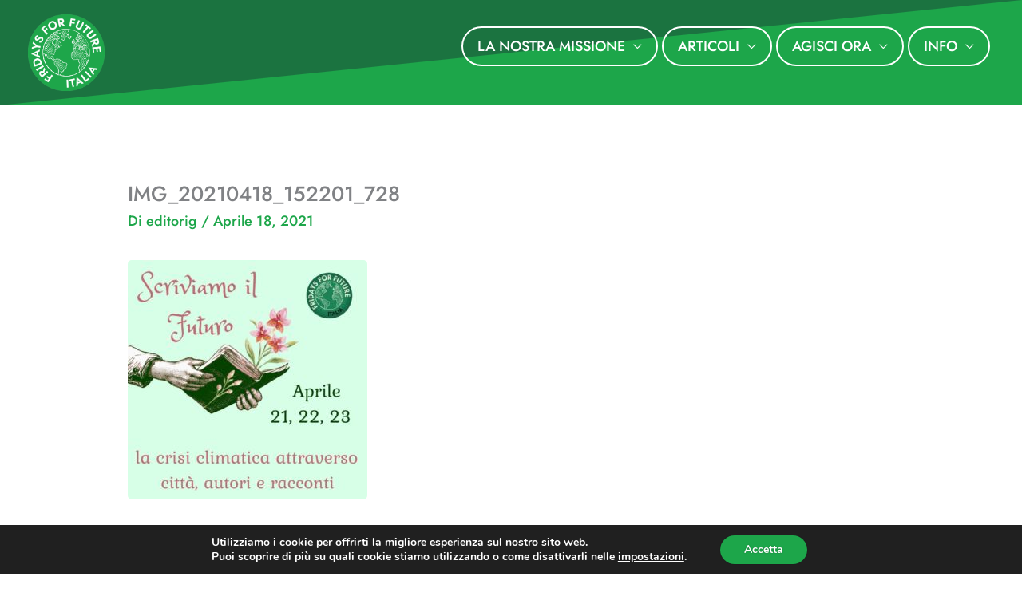

--- FILE ---
content_type: text/css
request_url: https://fridaysforfutureitalia.it/wp-content/astra-local-fonts/astra-local-fonts.css?ver=4.12.1
body_size: 262
content:
/* cyrillic */
@font-face {
  font-family: 'Jost';
  font-style: normal;
  font-weight: 500;
  font-display: fallback;
  src: url(https://fridaysforfutureitalia.it/wp-content/astra-local-fonts/jost/92zPtBhPNqw79Ij1E865zBUv7myRJTVFNIg8mg.woff2) format('woff2');
  unicode-range: U+0301, U+0400-045F, U+0490-0491, U+04B0-04B1, U+2116;
}
/* latin-ext */
@font-face {
  font-family: 'Jost';
  font-style: normal;
  font-weight: 500;
  font-display: fallback;
  src: url(https://fridaysforfutureitalia.it/wp-content/astra-local-fonts/jost/92zPtBhPNqw79Ij1E865zBUv7myRJTVPNIg8mg.woff2) format('woff2');
  unicode-range: U+0100-024F, U+0259, U+1E00-1EFF, U+2020, U+20A0-20AB, U+20AD-20CF, U+2113, U+2C60-2C7F, U+A720-A7FF;
}
/* latin */
@font-face {
  font-family: 'Jost';
  font-style: normal;
  font-weight: 500;
  font-display: fallback;
  src: url(https://fridaysforfutureitalia.it/wp-content/astra-local-fonts/jost/92zPtBhPNqw79Ij1E865zBUv7myRJTVBNIg.woff2) format('woff2');
  unicode-range: U+0000-00FF, U+0131, U+0152-0153, U+02BB-02BC, U+02C6, U+02DA, U+02DC, U+2000-206F, U+2074, U+20AC, U+2122, U+2191, U+2193, U+2212, U+2215, U+FEFF, U+FFFD;
}
